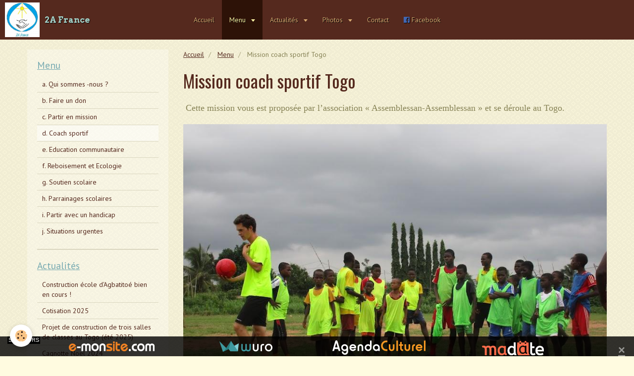

--- FILE ---
content_type: text/html; charset=UTF-8
request_url: https://2a-france.e-monsite.com/pages/home/mission-coach-sportif-togo.html
body_size: 8862
content:
<!DOCTYPE html>
<html lang="fr">
    <head>
        <title>coach sportif humanitaire au Togo</title>
        <!-- smart / aloha -->
<meta http-equiv="Content-Type" content="text/html; charset=utf-8">
<!--[if IE]>
<meta http-equiv="X-UA-Compatible" content="IE=edge">
<![endif]-->
<meta name="viewport" content="width=device-width, initial-scale=1, maximum-scale=1.0, user-scalable=no">
<meta name="msapplication-tap-highlight" content="no">
  <link href="//2a-france.e-monsite.com/fr/themes/designlines/62c1be731bfc54badf805fb8.css?v=42c7abbbe372a644a07514d28851d8dd" rel="stylesheet">
  <link href="//2a-france.e-monsite.com/fr/themes/designlines/62192570d00b6640c00d0671.css?v=58cce84be79a7ebb4957e6869ec1e838" rel="stylesheet">
  <meta property="og:title" content="coach sportif humanitaire au Togo"/>
  <meta property="og:url" content="https://2a-france.e-monsite.com/pages/home/mission-coach-sportif-togo.html"/>
  <meta property="og:type" content="website"/>
  <meta name="description" content="mission de coach sportif au Togo avec Assemblessan-assemblessan" />
  <meta property="og:description" content="mission de coach sportif au Togo avec Assemblessan-assemblessan"/>
  <meta name="keywords" content="sport, humanitaire, 2A, 2A France, Assemblessan-assemblessan,Togo, missions," />
  <link href="//2a-france.e-monsite.com/fr/themes/designlines/62127b0fc2c54632ca53afdc.css?v=6fb7fee2699e57e0907767a53b3f93a7" rel="stylesheet">
  <link rel="canonical" href="https://2a-france.e-monsite.com/pages/home/mission-coach-sportif-togo.html">
<meta name="google-site-verification" content="Nti19hMZGMQ-1PZzz8EwFN4ZBn7QvVZNt4WLrzNmx3Q">
<meta name="generator" content="e-monsite (e-monsite.com)">

<link rel="icon" href="https://2a-france.e-monsite.com/medias/site/favicon/2a-fr-flavicon.jpg">






        <meta name="theme-color" content="#55291E">
        <meta name="msapplication-navbutton-color" content="#55291E">
        <meta name="apple-mobile-web-app-capable" content="yes">
        <meta name="apple-mobile-web-app-status-bar-style" content="black-translucent">

                
                                    
                                    
                                     
                                                                                                                    
            <link href="https://fonts.googleapis.com/css?family=PT%20Sans:300,400,700%7COswald:300,400,700%7CArvo:300,400,700&display=swap" rel="stylesheet">
        
        <link href="https://maxcdn.bootstrapcdn.com/font-awesome/4.7.0/css/font-awesome.min.css" rel="stylesheet">

        <link href="//2a-france.e-monsite.com/themes/combined.css?v=6_1646067808_43" rel="stylesheet">

        <!-- EMS FRAMEWORK -->
        <script src="//2a-france.e-monsite.com/medias/static/themes/ems_framework/js/jquery.min.js" type="9b4de3a2445b214d6d7ec817-text/javascript"></script>
        <!-- HTML5 shim and Respond.js for IE8 support of HTML5 elements and media queries -->
        <!--[if lt IE 9]>
        <script src="//2a-france.e-monsite.com/medias/static/themes/ems_framework/js/html5shiv.min.js"></script>
        <script src="//2a-france.e-monsite.com/medias/static/themes/ems_framework/js/respond.min.js"></script>
        <![endif]-->
        <script src="//2a-france.e-monsite.com/medias/static/themes/ems_framework/js/ems-framework.min.js?v=766" type="9b4de3a2445b214d6d7ec817-text/javascript"></script>
        <script src="https://2a-france.e-monsite.com/themes/content.js?v=6_1646067808_43&lang=fr" type="9b4de3a2445b214d6d7ec817-text/javascript"></script>

            <script src="//2a-france.e-monsite.com/medias/static/js/rgpd-cookies/jquery.rgpd-cookies.js?v=766" type="9b4de3a2445b214d6d7ec817-text/javascript"></script>
    <script type="9b4de3a2445b214d6d7ec817-text/javascript">
                                    $(document).ready(function() {
            $.RGPDCookies({
                theme: 'ems_framework',
                site: '2a-france.e-monsite.com',
                privacy_policy_link: '/about/privacypolicy/',
                cookies: [{"id":null,"favicon_url":"https:\/\/ssl.gstatic.com\/analytics\/20210414-01\/app\/static\/analytics_standard_icon.png","enabled":true,"model":"google_analytics","title":"Google Analytics","short_description":"Permet d'analyser les statistiques de consultation de notre site","long_description":"Indispensable pour piloter notre site internet, il permet de mesurer des indicateurs comme l\u2019affluence, les produits les plus consult\u00e9s, ou encore la r\u00e9partition g\u00e9ographique des visiteurs.","privacy_policy_url":"https:\/\/support.google.com\/analytics\/answer\/6004245?hl=fr","slug":"google-analytics"},{"id":null,"favicon_url":"","enabled":true,"model":"addthis","title":"AddThis","short_description":"Partage social","long_description":"Nous utilisons cet outil afin de vous proposer des liens de partage vers des plateformes tiers comme Twitter, Facebook, etc.","privacy_policy_url":"https:\/\/www.oracle.com\/legal\/privacy\/addthis-privacy-policy.html","slug":"addthis"}],
                modal_title: 'Gestion\u0020des\u0020cookies',
                modal_description: 'd\u00E9pose\u0020des\u0020cookies\u0020pour\u0020am\u00E9liorer\u0020votre\u0020exp\u00E9rience\u0020de\u0020navigation,\nmesurer\u0020l\u0027audience\u0020du\u0020site\u0020internet,\u0020afficher\u0020des\u0020publicit\u00E9s\u0020personnalis\u00E9es,\nr\u00E9aliser\u0020des\u0020campagnes\u0020cibl\u00E9es\u0020et\u0020personnaliser\u0020l\u0027interface\u0020du\u0020site.',
                privacy_policy_label: 'Consulter\u0020la\u0020politique\u0020de\u0020confidentialit\u00E9',
                check_all_label: 'Tout\u0020cocher',
                refuse_button: 'Refuser',
                settings_button: 'Param\u00E9trer',
                accept_button: 'Accepter',
                callback: function() {
                    // website google analytics case (with gtag), consent "on the fly"
                    if ('gtag' in window && typeof window.gtag === 'function') {
                        if (window.jsCookie.get('rgpd-cookie-google-analytics') === undefined
                            || window.jsCookie.get('rgpd-cookie-google-analytics') === '0') {
                            gtag('consent', 'update', {
                                'ad_storage': 'denied',
                                'analytics_storage': 'denied'
                            });
                        } else {
                            gtag('consent', 'update', {
                                'ad_storage': 'granted',
                                'analytics_storage': 'granted'
                            });
                        }
                    }
                }
            });
        });
    </script>

        <script async src="https://www.googletagmanager.com/gtag/js?id=G-4VN4372P6E" type="9b4de3a2445b214d6d7ec817-text/javascript"></script>
<script type="9b4de3a2445b214d6d7ec817-text/javascript">
    window.dataLayer = window.dataLayer || [];
    function gtag(){dataLayer.push(arguments);}
    
    gtag('consent', 'default', {
        'ad_storage': 'denied',
        'analytics_storage': 'denied'
    });
    
    gtag('js', new Date());
    gtag('config', 'G-4VN4372P6E');
</script>

                <script type="application/ld+json">
    {
        "@context" : "https://schema.org/",
        "@type" : "WebSite",
        "name" : "2A France",
        "url" : "https://2a-france.e-monsite.com/"
    }
</script>
            </head>
    <body id="pages_run_home_mission-coach-sportif-togo" class="default menu-fixed">
        

        
        <!-- NAV -->
        <nav class="navbar navbar-top navbar-fixed-top">
            <div class="container">
                <div class="navbar-header">
                                        <button data-toggle="collapse" data-target="#navbar" data-orientation="horizontal" class="btn btn-link navbar-toggle">
                		<i class="fa fa-bars"></i>
					</button>
                                                            <a class="brand" href="https://2a-france.e-monsite.com/">
                                                <img src="https://2a-france.e-monsite.com/medias/site/logos/2a-fr-logo.jpg" alt="2A France" class="visible-desktop">
                                                                        <span>2A France</span>
                                            </a>
                                    </div>
                                <div id="navbar" class="collapse">
                        <ul class="nav navbar-nav">
                    <li>
                <a href="https://2a-france.e-monsite.com/">
                                        Accueil
                </a>
                            </li>
                    <li class="subnav active">
                <a href="https://2a-france.e-monsite.com/pages/home/" class="subnav-toggle" data-toggle="subnav">
                                        Menu
                </a>
                                    <ul class="nav subnav-menu">
                                                    <li>
                                <a href="https://2a-france.e-monsite.com/pages/home/qui-sommes-nous.html">
                                    a. Qui sommes -nous ?
                                </a>
                                                            </li>
                                                    <li>
                                <a href="https://2a-france.e-monsite.com/pages/home/faire-un-don.html">
                                    b. Faire un don
                                </a>
                                                            </li>
                                                    <li>
                                <a href="https://2a-france.e-monsite.com/pages/home/missions-solidaires-au-togo.html">
                                    c. Partir en mission
                                </a>
                                                            </li>
                                                    <li class=" active">
                                <a href="https://2a-france.e-monsite.com/pages/home/mission-coach-sportif-togo.html">
                                    d. Coach sportif
                                </a>
                                                            </li>
                                                    <li>
                                <a href="https://2a-france.e-monsite.com/pages/home/mission-education-communautaire.html">
                                    e. Education communautaire
                                </a>
                                                            </li>
                                                    <li>
                                <a href="https://2a-france.e-monsite.com/pages/home/mission-reboisement-togo.html">
                                    f. Reboisement et Ecologie
                                </a>
                                                            </li>
                                                    <li>
                                <a href="https://2a-france.e-monsite.com/pages/home/mission-soutien-scolaire-togo.html">
                                    g. Soutien scolaire
                                </a>
                                                            </li>
                                                    <li>
                                <a href="https://2a-france.e-monsite.com/pages/home/parrainages.html">
                                    h. Parrainages scolaires
                                </a>
                                                            </li>
                                                    <li>
                                <a href="https://2a-france.e-monsite.com/pages/home/partir-avec-un-handicap.html">
                                    i. Partir avec un handicap
                                </a>
                                                            </li>
                                                    <li>
                                <a href="https://2a-france.e-monsite.com/pages/home/situations-urgentes.html">
                                    j. Situations urgentes
                                </a>
                                                            </li>
                                            </ul>
                            </li>
                    <li class="subnav">
                <a href="https://2a-france.e-monsite.com/blog/" class="subnav-toggle" data-toggle="subnav">
                                        Actualités
                </a>
                                    <ul class="nav subnav-menu">
                                                    <li>
                                <a href="https://2a-france.e-monsite.com/blog/construction-ecole-agbatitoe.html">
                                    Construction école d'Agbatitoé bien en cours !
                                </a>
                                                            </li>
                                                    <li>
                                <a href="https://2a-france.e-monsite.com/blog/cotisation-2025.html">
                                    Cotisation 2025
                                </a>
                                                            </li>
                                                    <li>
                                <a href="https://2a-france.e-monsite.com/blog/projet-de-construction-de-trois-salles-de-classes-au-togo.html">
                                    Projet de construction de trois salles de classes au Togo (été 2025)
                                </a>
                                                            </li>
                                                    <li>
                                <a href="https://2a-france.e-monsite.com/blog/cagnotte-noel-2024.html">
                                    Cagnotte Noel 2024
                                </a>
                                                            </li>
                                                    <li>
                                <a href="https://2a-france.e-monsite.com/blog/presentation-joue-ton-monde.html">
                                    Présentation Joue Ton Monde
                                </a>
                                                            </li>
                                                    <li>
                                <a href="https://2a-france.e-monsite.com/blog/urgence-risque-descolarisation.html">
                                    Urgence - Risque déscolarisation
                                </a>
                                                            </li>
                                                    <li>
                                <a href="https://2a-france.e-monsite.com/blog/cagnotte-noel-2023.html">
                                    Cagnotte Noel 2023
                                </a>
                                                            </li>
                                                    <li>
                                <a href="https://2a-france.e-monsite.com/blog/ordinateurs-pour-le-togo-1.html">
                                    Ordinateurs pour le Togo !
                                </a>
                                                            </li>
                                                    <li>
                                <a href="https://2a-france.e-monsite.com/blog/cagnotte-noel-2022.html">
                                    Cagnotte Noel 2022
                                </a>
                                                            </li>
                                                    <li>
                                <a href="https://2a-france.e-monsite.com/blog/video-kit-scolaires.html">
                                    Video projet kits scolaires
                                </a>
                                                            </li>
                                                    <li>
                                <a href="https://2a-france.e-monsite.com/blog/hommage-a-henry.html">
                                    Hommage à Henry
                                </a>
                                                            </li>
                                            </ul>
                            </li>
                    <li class="subnav">
                <a href="https://2a-france.e-monsite.com/album-photos/" class="subnav-toggle" data-toggle="subnav">
                                        Photos
                </a>
                                    <ul class="nav subnav-menu">
                                                    <li>
                                <a href="https://2a-france.e-monsite.com/album-photos/missions-soutien-scolaire/">
                                    Missions Soutien Scolaire
                                </a>
                                                            </li>
                                                    <li>
                                <a href="https://2a-france.e-monsite.com/album-photos/missions-coach-sportif/">
                                    Missions Coach Sportif
                                </a>
                                                            </li>
                                                    <li>
                                <a href="https://2a-france.e-monsite.com/album-photos/missions-constructions-solidaires/">
                                    Missions Constructions Solidaires
                                </a>
                                                            </li>
                                                    <li>
                                <a href="https://2a-france.e-monsite.com/album-photos/education-communautaire/">
                                    Missions Education Communautaire
                                </a>
                                                            </li>
                                                    <li>
                                <a href="https://2a-france.e-monsite.com/album-photos/missions-de-reboisement/">
                                    Missions de Reboisement
                                </a>
                                                            </li>
                                            </ul>
                            </li>
                    <li>
                <a href="https://2a-france.e-monsite.com/contact/">
                                        Contact
                </a>
                            </li>
                    <li>
                <a href="https://www.facebook.com/profile.php?id=100088813028985" onclick="if (!window.__cfRLUnblockHandlers) return false; window.open(this.href);return false;" data-cf-modified-9b4de3a2445b214d6d7ec817-="">
                                                                                                                    <i class="fa fa-facebook-official" style="color:rgb(66, 103, 178)"></i>
                                        Facebook
                </a>
                            </li>
            </ul>

                </div>
                
                            </div>
        </nav>
        
        <!-- WRAPPER -->
                                                                <div id="wrapper" class="container">
            <!-- MAIN -->
            <div id="main">
                                       <ol class="breadcrumb">
                  <li>
            <a href="https://2a-france.e-monsite.com/">Accueil</a>
        </li>
                        <li>
            <a href="https://2a-france.e-monsite.com/pages/home/">Menu</a>
        </li>
                        <li class="active">
            Mission coach sportif Togo
         </li>
            </ol>
                                
                                                                    
                                <div class="view view-pages" id="view-page"  data-id-page="62192570cacd6640c00d1334" >
            <h1 class="view-title">Mission coach sportif Togo</h1>
        
            <div id="rows-62192570d00b6640c00d0671" class="rows" data-total-pages="1" data-current-page="1">
                                                            
                
                        
                        
                                
                                <div class="row-container rd-1 page_1">
            	<div class="row-content">
        			                        			    <div class="row" data-role="line">

                    
                                                
                                                                        
                                                
                                                
						                                                                                    
                                        				<div data-role="cell" class="column" style="width:100%">
            					<div id="cell-6219252a0d956640c00d740f" class="column-content">            							<p><span style="font-size:18px;"><span style="font-family:Georgia,serif;">&nbsp;Cette mission vous est propos&eacute;e par l&rsquo;association &laquo;&nbsp;Assemblessan-Assemblessan&nbsp;&raquo; et se d&eacute;roule au Togo.</span></span></p>

<p><span style="font-size:18px;"><span style="font-family:Comic Sans MS,cursive;"><img alt="Img 0865" class="img-center" height="664" src="/medias/images/img-0865.jpg" width="886" /></span></span></p>

<p><span style="font-size:18px;"><span style="font-family:Comic Sans MS,cursive;"></span></span></p>

<h1 style="text-align: center;">&nbsp;</h1>

<h1 style="text-align: center;"><span style="font-size:24px;"><strong><span style="color:#c0392b;"><span style="font-family:Georgia,serif;">Mission coach sportif</span></span></strong></span></h1>

<p><strong><span style="font-family:Georgia,serif;"><span style="font-size:18px;"></span></span></strong></p>

<p><span style="font-family:Georgia,serif;"><span style="font-size:18px;">Les &eacute;coles manquent souvent cruellement de ressources pour enseigner diff&eacute;rents sports. Proposer des activit&eacute;s sportives aux enfants, et&nbsp; adolescents des villages&nbsp;&nbsp; permet d&rsquo;&ecirc;tre plus valides et en meilleure sant&eacute;. Parall&egrave;lement, ils d&eacute;veloppent leur sentiment d&rsquo;appartenance &agrave; un groupe partageant un but commun. Cette action a&nbsp;des r&eacute;percussions positives sur la soci&eacute;t&eacute; enti&egrave;re, puisque les jeunes de la communaut&eacute; locale sont engag&eacute;s dans des activit&eacute;s saines, qui leur donnent un cadre de vie et un objectif.</span></span></p>

<p><span style="font-family:Georgia,serif;"><span style="font-size:18px;">L&rsquo;un d&#39;eux&nbsp;consiste &eacute;galement &agrave; introduire les sports populaires dans de nouvelles communaut&eacute;s. Nous ne pouvons accomplir ceci sans l&rsquo;aide de nos &eacute;quipes de&nbsp; b&eacute;n&eacute;voles et stagiaires venus des quatre coins du monde et c&rsquo;est pourquoi nous avons besoin de vous! Vous partagerez ainsi votre passion du jeu avec les autres.</span></span></p>

<p><span style="font-family:Georgia,serif;"><span style="font-size:18px;">Les b&eacute;n&eacute;voles et stagiaires peuvent enseigner diff&eacute;rents sports aux enfants dans le cadre de notre projet Education Physique et Sportive EPS. &nbsp;Le b&eacute;n&eacute;vole ou stagiaire&nbsp; s&rsquo;implique g&eacute;n&eacute;ralement dans les sports nationaux, comme l&rsquo;athl&eacute;tisme, le football...</span></span></p>

<p><span style="font-family:Georgia,serif;"><span style="font-size:18px;">Comme ce projet est principalement&nbsp;l&rsquo;apr&egrave;s-midi, il peut &ecirc;tre combin&eacute;&nbsp;&agrave;&nbsp;un autre, tel les sorties p&eacute;dagogiques.</span></span></p>

<p><span style="font-family:Georgia,serif;"><span style="font-size:18px;">Si vous souhaitez enseigner un sport que nous ne mentionnons pas, n&rsquo;h&eacute;sitez pas &agrave; nous contacter, car nos sommes &agrave; l&rsquo;&eacute;coute de nouvelles id&eacute;es. De nouvelles opportunit&eacute;s se pr&eacute;sentent continuellement.</span></span></p>

<p>&nbsp;</p>

<h1 style="text-align: center;"><span style="font-size:24px;"><strong><span style="color:#c0392b;"><span style="font-family:Georgia,serif;">Objectifs</span></span></strong></span></h1>

<p>&nbsp;</p>

<ul>
	<li><span style="font-family:Georgia,serif;"><span style="font-size:18px;">Sensibiliser les enfants aux valeurs du sport</span></span></li>
	<li><span style="font-family:Georgia,serif;"><span style="font-size:18px;">S&eacute;ances de remise en forme,&nbsp;coordonner et pr&eacute;parer des s&eacute;ances d&rsquo;entra&icirc;nement</span></span></li>
	<li><span style="font-family:Georgia,serif;"><span style="font-size:18px;">Organiser des exercices et jeux techniques&nbsp;</span></span></li>
	<li><span style="font-family:Georgia,serif;"><span style="font-size:18px;">Apprentissage des techniques sportives</span></span></li>
</ul>

<p>&nbsp;</p>

<p><span style="font-family:Georgia,serif;"><span style="font-size:18px;"></span></span></p>

<h1 style="text-align: center;"><span style="font-size:24px;"><strong><span style="color:#c0392b;"><span style="font-family:Georgia,serif;">Activit&eacute;s</span></span></strong></span></h1>

<p>&nbsp;</p>

<p><span style="font-family:Georgia,serif;"><span style="font-size:18px;">En tant que b&eacute;n&eacute;vole sur le projet, vous pouvez choisir de vous concentrer sur l&rsquo;un des sports suivants: athl&eacute;tisme, le foot. En parall&egrave;le, vous pouvez aussi &ecirc;tre impliqu&eacute; dans d&rsquo;autres activit&eacute;s sportives.</span></span></p>

<p><span style="font-family:Georgia,serif;"><span style="font-size:18px;">Football: Vous travaillez avec des enfants &acirc;g&eacute;s de 7 &agrave; 18 ans, du lundi &agrave; vendredi de 15h &agrave; 18h.</span></span></p>

<p><span style="font-family:Georgia,serif;"><span style="font-size:18px;">Athl&eacute;tisme&nbsp;:&nbsp;Vous travaillez avec des enfants &acirc;g&eacute;s de 7 &agrave; 18 ans, du mardi au&nbsp;vendredi aux m&ecirc;mes horaires.</span></span></p>

<p>&nbsp;</p>

<p><span style="font-family:Georgia,serif;"><span style="font-size:18px;"></span></span></p>

<h1 style="text-align: center;"><span style="font-family:Georgia,serif;"><span style="font-size:18px;">&nbsp;</span><span style="font-size:24px;"><strong><span style="color:#c0392b;">B&eacute;n&eacute;ficiaires</span></strong></span></span></h1>

<p>&nbsp;</p>

<p><span style="font-family:Georgia,serif;"><span style="font-size:18px;">Les &eacute;l&egrave;ves des &eacute;coles primaires publiques&nbsp; et du coll&egrave;ge du village.</span></span><span style="font-family:Georgia,serif;"><span style="font-size:18px;"></span></span></p>

            						            					</div>
            				</div>
																		        			</div>
                            		</div>
                        	</div>
						</div>

    
    
    

            

<div class="plugins">
        <div class="plugin" data-plugin="taboola">
         <!--<script type='text/javascript' src='//static.criteo.net/js/ld/publishertag.js'></script>
<script type='text/javascript'>
   function crto_ShorterThan(widthMax){return screen.width < widthMax;}
   var LimitWidth = 728;
</script>

<div id='crt-521911'></div>
<script type='text/javascript'>
   var crt_521911Zone;
   var crt_521911Zone_w;
   var crt_521911Zone_h;
   if (crto_ShorterThan(LimitWidth)){
       crt_521911Zone = 705356;
       crt_521911Zone_w = 750;
       crt_521911Zone_h = 320;
       document.getElementById('crt-521911').style.width='750px';
       document.getElementById('crt-521911').style.height='320px';
       crt_521911_layout = crt_521912_layout;
   }else{
       crt_521911Zone = 697771;
       crt_521911Zone_w = 936;
       crt_521911Zone_h = 1050;
       document.getElementById('crt-521911').style.width='936px';
       document.getElementById('crt-521911').style.height='1050px';
   }
Criteo.DisplayAd({
    'zoneid' : crt_521911Zone,
    'containerid' : 'crt-521911',
    'width' : crt_521911Zone_w,
    'height' : crt_521911Zone_h,
    'passbackCode' : function(){
        window._taboola = window._taboola || [];
        _taboola.push({article:'auto'});
        !function (e, f, u, i) {
            if (!document.getElementById(i)){
                e.async = 1;
                e.src = u;
                e.id = i;
                f.parentNode.insertBefore(e, f);
            }
        }(document.createElement('script'), document.getElementsByTagName('script')[0], '//cdn.taboola.com/libtrc/e-monsite/loader.js', 'tb_loader_script');

        document.getElementById('crt-521911').style.display = 'none';
        var ctpb1 = document.createElement('div');
        ctpb1.setAttribute('id', 'taboola-below-article-thumbnails');
        document.getElementById('crt-521911').parentElement.appendChild(ctpb1);

        window._taboola = window._taboola || []; _taboola.push({ mode: 'thumbnails-a', container: 'taboola-below-article-thumbnails', placement: 'Below Article Thumbnails', target_type: 'mix' }); 

        window._taboola = window._taboola || []; _taboola.push({flush: true});
    }
});
</script>
-->

<!-- BEGIN CRITEO LOADER -->
<script async="async" type="9b4de3a2445b214d6d7ec817-text/javascript" src="https://static.criteo.net/js/ld/publishertag.js"></script>
<script type="9b4de3a2445b214d6d7ec817-text/javascript">
    window.Criteo = window.Criteo || {};
    window.Criteo.events = window.Criteo.events || [];

    var CriteoAdUnits = { "placements": [
        /* Criteo Placements List */
        { "slotid": "criteo_1356659", "zoneid": 1356659 }  /* e-monsite - FR - CDB - PCK - 1000x300 */
    ]};

    Criteo.events.push(function() {
        Criteo.Passback.RequestBids(CriteoAdUnits, 2000);
    });

</script>
<!-- END CRITEO LOADER -->

<!-- BEGIN 1356659 - e-monsite - FR - CDB - PCK - 1000x300 -->

<div id="criteo_1356659">
<script type="9b4de3a2445b214d6d7ec817-text/javascript">
    Criteo.events.push(function() {
        Criteo.Passback.RenderAd('criteo_1356659', function(){
            window._taboola = window._taboola || [];
            _taboola.push(

            {article:'auto'}
            );
            !function (e, f, u, i) {
            if (!document.getElementById)

            { e.async = 1; e.src = u; e.id = i; f.parentNode.insertBefore(e, f); }
            }(document.createElement('script'), document.getElementsByTagName('script')[0], '//cdn.taboola.com/libtrc/e-monsite/loader.js', 'tb_loader_script');
            document.getElementById('criteo_1356659').style.display = 'none';
            var ctpb1 = document.createElement('div');
            ctpb1.setAttribute('id', 'taboola-below-article-thumbnails');
            document.getElementById('criteo_1356659').parentElement.appendChild(ctpb1);
            window._taboola = window._taboola || []; _taboola.push(

            { mode: 'thumbnails-a', container: 'taboola-below-article-thumbnails', placement: 'Below Article Thumbnails', target_type: 'mix' }
            ); 
            window._taboola = window._taboola || []; _taboola.push(

            {flush: true}
            );
            });
    });
</script>
</div>
<!-- END CRITEO TAG -->    </div>
        
    
    </div>
    </div>

<script type="9b4de3a2445b214d6d7ec817-text/javascript">
    emsChromeExtension.init('page', '62192570cacd6640c00d1334', 'e-monsite.com');
</script>

            </div>
            <!-- //MAIN -->

                        <!-- SIDEBAR -->
            <div id="sidebar">
                <div id="sidebar-wrapper">
                    
                                                                                                                                                                                                        <div class="widget" data-id="widget_page_category">
                                    
<div class="widget-title">
    
            <a href="https://2a-france.e-monsite.com/pages/home/">
        <span>
            Menu
        </span>  

            </a>
        
</div>

                                                                        <div id="widget1" class="widget-content" data-role="widget-content">
                                                <ul class="nav nav-list" data-addon="pages">
              
                                <li data-category="home">
                <a href="https://2a-france.e-monsite.com/pages/home/qui-sommes-nous.html">
                    a. Qui sommes -nous ?
                                    </a>
            </li>
                        <li data-category="home">
                <a href="https://2a-france.e-monsite.com/pages/home/faire-un-don.html">
                    b. Faire un don
                                    </a>
            </li>
                        <li data-category="home">
                <a href="https://2a-france.e-monsite.com/pages/home/missions-solidaires-au-togo.html">
                    c. Partir en mission
                                    </a>
            </li>
                        <li data-category="home">
                <a href="https://2a-france.e-monsite.com/pages/home/mission-coach-sportif-togo.html">
                    d. Coach sportif
                                    </a>
            </li>
                        <li data-category="home">
                <a href="https://2a-france.e-monsite.com/pages/home/mission-education-communautaire.html">
                    e. Education communautaire
                                    </a>
            </li>
                        <li data-category="home">
                <a href="https://2a-france.e-monsite.com/pages/home/mission-reboisement-togo.html">
                    f. Reboisement et Ecologie
                                    </a>
            </li>
                        <li data-category="home">
                <a href="https://2a-france.e-monsite.com/pages/home/mission-soutien-scolaire-togo.html">
                    g. Soutien scolaire
                                    </a>
            </li>
                        <li data-category="home">
                <a href="https://2a-france.e-monsite.com/pages/home/parrainages.html">
                    h. Parrainages scolaires
                                    </a>
            </li>
                        <li data-category="home">
                <a href="https://2a-france.e-monsite.com/pages/home/partir-avec-un-handicap.html">
                    i. Partir avec un handicap
                                    </a>
            </li>
                        <li data-category="home">
                <a href="https://2a-france.e-monsite.com/pages/home/situations-urgentes.html">
                    j. Situations urgentes
                                    </a>
            </li>
                        </ul>
    

                                    </div>
                                                                    </div>
                                                                                                                                                                                                                                                                                                                                                                <div class="widget" data-id="widget_blogpost_last">
                                    
<div class="widget-title">
    
            <a href="http://2a-france.e-monsite.com/blog/">
        <span>
            Actualités
        </span>  

            </a>
        
</div>

                                                                        <div id="widget2" class="widget-content" data-role="widget-content">
                                                <ul class="nav nav-list" data-addon="blog">
                <li>
            <a href="https://2a-france.e-monsite.com/blog/construction-ecole-agbatitoe.html">Construction école d'Agbatitoé bien en cours !</a>
        </li>
                <li>
            <a href="https://2a-france.e-monsite.com/blog/cotisation-2025.html">Cotisation 2025</a>
        </li>
                <li>
            <a href="https://2a-france.e-monsite.com/blog/projet-de-construction-de-trois-salles-de-classes-au-togo.html">Projet de construction de trois salles de classes au Togo (été 2025)</a>
        </li>
                <li>
            <a href="https://2a-france.e-monsite.com/blog/cagnotte-noel-2024.html">Cagnotte Noel 2024</a>
        </li>
                <li>
            <a href="https://2a-france.e-monsite.com/blog/presentation-joue-ton-monde.html">Présentation Joue Ton Monde</a>
        </li>
                <li>
            <a href="https://2a-france.e-monsite.com/blog/urgence-risque-descolarisation.html">Urgence - Risque déscolarisation</a>
        </li>
                <li>
            <a href="https://2a-france.e-monsite.com/blog/cagnotte-noel-2023.html">Cagnotte Noel 2023</a>
        </li>
                <li>
            <a href="https://2a-france.e-monsite.com/blog/ordinateurs-pour-le-togo-1.html">Ordinateurs pour le Togo !</a>
        </li>
            </ul>
    
                                    </div>
                                                                    </div>
                                                                                                                                                                                                                                                                                                    <div class="widget" data-id="widget_image_categories">
                                    
<div class="widget-title">
    
            <a href="http://2a-france.e-monsite.com/album-photos/">
        <span>
            Photos
        </span>  

            </a>
        
</div>

                                                                        <div id="widget3" class="widget-content" data-role="widget-content">
                                        <ul class="nav nav-list" data-addon="album">
            <li data-category="missions-soutien-scolaire">
        <a href="https://2a-france.e-monsite.com/album-photos/missions-soutien-scolaire/">Missions Soutien Scolaire</a>
    </li>
        <li data-category="missions-coach-sportif">
        <a href="https://2a-france.e-monsite.com/album-photos/missions-coach-sportif/">Missions Coach Sportif</a>
    </li>
        <li data-category="missions-constructions-solidaires">
        <a href="https://2a-france.e-monsite.com/album-photos/missions-constructions-solidaires/">Missions Constructions Solidaires</a>
    </li>
        <li data-category="education-communautaire">
        <a href="https://2a-france.e-monsite.com/album-photos/education-communautaire/">Missions Education Communautaire</a>
    </li>
        <li data-category="missions-de-reboisement">
        <a href="https://2a-france.e-monsite.com/album-photos/missions-de-reboisement/">Missions de Reboisement</a>
    </li>
        </ul>

                                    </div>
                                                                    </div>
                                                                                                                                                                                                                                                                                                    <div class="widget" data-id="widget_contactform_all">
                                    
<div class="widget-title">
    
            <a href="http://2a-france.e-monsite.com/contact/contacter-2a-france.html">
        <span>
            Contact
        </span>  

            </a>
        
</div>

                                                                        <div id="widget4" class="widget-content" data-role="widget-content">
                                           <ul class="nav nav-list" data-addon="contact">
         <li><a href="https://2a-france.e-monsite.com/contact/contacter-2a-france.html">Contacter 2A France</a></li>
      </ul>

                                    </div>
                                                                    </div>
                                                                                                                                                    </div>
            </div>
            <!-- //SIDEBAR -->
                    </div>
        <!-- //WRAPPER -->

                <!-- FOOTER -->
        <footer id="footer">
            <div id="footer-wrapper">
                <div class="container">
                                        <!-- CUSTOMIZE AREA -->
                    <div id="bottom-site">
                                                    <div id="rows-62127b0fc2c54632ca53afdc" class="rows" data-total-pages="1" data-current-page="1">
                                                            
                                                                                                    
                        
                        
                                
                                <div class="row-container rd-1 page_1 rd-align-items-center">
            	<div class="row-content">
        			                        			    <div class="row" data-role="line">

                    
                                                
                                                                        
                                                
                                                
						                                                                                    
                                        				<div data-role="cell" class="column" style="width:100%">
            					<div id="cell-62127b0fc2f2cea2a0b9d54e" class="column-content">            							<h4>2A France</h4>
            						            					</div>
            				</div>
																		        			</div>
                            		</div>
                        	</div>
						                                                            
                
                        
                        
                                
                                <div class="row-container rd-2 page_1">
            	<div class="row-content">
        			                        			    <div class="row" data-role="line">

                            			</div>
                            		</div>
                        	</div>
						</div>

                                            </div>
                                                                                    <ul id="brandcopyright" class="list-inline" style="display:block!important;visibility:visible!important;">
        <li><a href="https://www.e-monsite.com/?utm_campaign=network_bottom_link" target="_blank" title="Créer un site internet avec e-monsite">Créer un site internet avec e-monsite</a></li>
        
                <li><a href="http://www.e-monsite.com/contact/signalement-de-contenu-illicite.html?url=2a-france.e-monsite.com&amp;page=https://2a-france.e-monsite.com/pages/home/mission-coach-sportif-togo.html" target="_blank" rel="nofollow">Signaler un contenu illicite sur ce site</a></li>
            </ul>
                                    </div>
            </div>
        </footer>
        <!-- //FOOTER -->
        
        
        <script src="//2a-france.e-monsite.com/medias/static/themes/ems_framework/js/jquery.mobile.custom.min.js" type="9b4de3a2445b214d6d7ec817-text/javascript"></script>
        <script src="//2a-france.e-monsite.com/medias/static/themes/ems_framework/js/jquery.zoom.min.js" type="9b4de3a2445b214d6d7ec817-text/javascript"></script>
        <script src="https://2a-france.e-monsite.com/themes/custom.js?v=6_1646067808_43" type="9b4de3a2445b214d6d7ec817-text/javascript"></script>
                    

 
    
						
			             
                    
								                                    <div data-role="sp1">
						<ul>
							<li>
								<a href="https://www.e-monsite.com" target="_blank" rel="nofollow" title="Cr&eacute;er un site">
									<img src="//2a-france.e-monsite.com/medias/static/manager/e-monsite.com/im/footerems-ems.png" alt="Cr&eacute;er un site">
								</a>
							</li>
							<li>
								<a href="https://www.wuro.fr/pages/fonctionnalites/gestion-commerciale/factures/" target="_blank" rel="nofollow" title="Cr&eacute;er une facture">
									<img src="//2a-france.e-monsite.com/medias/static/manager/wuro.fr/im/footerems-wuro.png" alt="Cr&eacute;er une facture">
								</a>
							</li>
							<li>
								<a href="https://www.agendaculturel.fr" target="_blank" rel="nofollow" title="Agenda Culturel">
									<img src="//2a-france.e-monsite.com/medias/static/manager/agendaculturel.fr/im/footerems-ac.png" alt="Agenda Culturel">
								</a>
							</li>
    						<li>
								<a href="https://www.madate.fr" target="_blank" rel="nofollow" title="Madate">
									<img src="//2a-france.e-monsite.com/medias/static/manager/madate.fr/im/madate-logo.png" alt="Madate">
								</a>
							</li>
						</ul>
						<a href="javascript:void(0)" onclick="if (!window.__cfRLUnblockHandlers) return false; $(this).parent().remove()" data-cf-modified-9b4de3a2445b214d6d7ec817-="">&times;</a>
					</div>
					<style>
						[data-role="sp1"]{
							display: flex;
							position: fixed;
							height: 40px;
							right: 0;
							bottom: 0;
							left: 0;
							padding: 18px 15px 12px 15px;
							align-items: flex-start;
							background: rgba(0,0,0,.8);
							font-family: sans-serif;
							font-weight: normal;
							font-size: 14px;
							z-index: 99999999;
						}
						[data-role="sp1"]:before{
							display: inline-block;
							position: absolute;
							top: 0;
							left: 15px;
							padding: 2px;
							line-height: 1;
							text-transform: uppercase;
							font-size: 11px;
							color: #fff;
							background: rgba(0,0,0,1);
							content: "sponsors";
						}
						[data-role="sp1"] ul{
							flex: 1;
							display: flex;
							height: 100%;
							list-style: none;
							margin: 0;
							align-items: center;
							justify-content: center;
						}
						[data-role="sp1"] ul li{
							flex: 1;
							max-width: 270px;
							text-align: center;
							overflow: hidden;
						}
						[data-role="sp1"] > a{
							display: inline-block;
							width: 20px;
							height: 20px;
							line-height: 20px;
							color: rgba(255,255,255,.5);
							font-weight: bold;
							font-size: 24px;
							text-align: center;
						}
						@media (max-width: 589px){
							[data-role="sp1"] ul li:nth-child(n+2){
								display: none;
							}
						}
						@media (min-width: 590px) and (max-width: 859px){
							[data-role="sp1"] ul li:nth-child(n+3){
							display: none;
						}
						}
						@media (min-width: 860px) and (max-width: 1129px){
							[data-role="sp1"] ul li:nth-child(n+4){
								display: none;
							}
						}
						@media (min-width: 1130px) and (max-width: 1399px){
							[data-role="sp1"] ul li:nth-child(n+5){
								display: none;
							}
						}
						@media (min-width: 1400px) and (max-width: 1669px){
							[data-role="sp1"] ul li:nth-child(n+6){
								display: none;
							}
						}
						@media (min-width: 1670px) and (max-width: 1939px){
							[data-role="sp1"] ul li:nth-child(n+7){
								display: none;
							}
						}
						@media (min-width: 1940px) and (max-width: 2209px){
							[data-role="sp1"] ul li:nth-child(n+8){
								display: none;
							}
						}
					</style>
                		
			 		 	 




    <script src="/cdn-cgi/scripts/7d0fa10a/cloudflare-static/rocket-loader.min.js" data-cf-settings="9b4de3a2445b214d6d7ec817-|49" defer></script><script defer src="https://static.cloudflareinsights.com/beacon.min.js/vcd15cbe7772f49c399c6a5babf22c1241717689176015" integrity="sha512-ZpsOmlRQV6y907TI0dKBHq9Md29nnaEIPlkf84rnaERnq6zvWvPUqr2ft8M1aS28oN72PdrCzSjY4U6VaAw1EQ==" data-cf-beacon='{"version":"2024.11.0","token":"80f5bc5282e740e39e8c2310cb8e7d80","server_timing":{"name":{"cfCacheStatus":true,"cfEdge":true,"cfExtPri":true,"cfL4":true,"cfOrigin":true,"cfSpeedBrain":true},"location_startswith":null}}' crossorigin="anonymous"></script>
</body>
</html>


--- FILE ---
content_type: text/css; charset=UTF-8
request_url: https://2a-france.e-monsite.com/fr/themes/designlines/62127b0fc2c54632ca53afdc.css?v=6fb7fee2699e57e0907767a53b3f93a7
body_size: -310
content:
#rows-62127b0fc2c54632ca53afdc .row-container.rd-1{padding-top:20px!important;padding-bottom:20px!important}